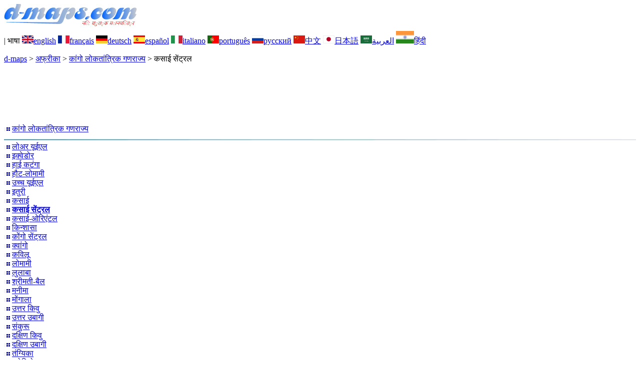

--- FILE ---
content_type: text/html; charset=UTF-8
request_url: https://www.d-maps.com/pays.php?num_pay=4791&lang=hi&num_pag=2
body_size: 3139
content:
<!DOCTYPE html><html lang="hi"><head><meta charset="UTF-8"><meta name=viewport content="width=device-width, initial-scale=1"><link rel="shortcut icon" href="o/favicon.ico" type="image/x-icon" /><link href="o/dm34_com.css" rel="stylesheet" TYPE="text/css"><link rel="canonical" href="https://www.d-maps.com/pays.php?num_pay=4791&lang=hi&num_pag=2" /><link rel="alternate" hreflang="en" href="https://www.d-maps.com/pays.php?num_pay=4791&num_pag=2&lang=en"><link rel="alternate" hreflang="fr" href="https://www.d-maps.com/pays.php?num_pay=4791&num_pag=2&lang=fr"><link rel="alternate" hreflang="de" href="https://www.d-maps.com/pays.php?num_pay=4791&num_pag=2&lang=de"><link rel="alternate" hreflang="es" href="https://www.d-maps.com/pays.php?num_pay=4791&num_pag=2&lang=es"><link rel="alternate" hreflang="it" href="https://www.d-maps.com/pays.php?num_pay=4791&num_pag=2&lang=it"><link rel="alternate" hreflang="pt" href="https://www.d-maps.com/pays.php?num_pay=4791&num_pag=2&lang=pt"><link rel="alternate" hreflang="ru" href="https://www.d-maps.com/pays.php?num_pay=4791&num_pag=2&lang=ru"><link rel="alternate" hreflang="zh" href="https://www.d-maps.com/pays.php?num_pay=4791&num_pag=2&lang=zh"><link rel="alternate" hreflang="ja" href="https://www.d-maps.com/pays.php?num_pay=4791&num_pag=2&lang=ja"><link rel="alternate" hreflang="ar" href="https://www.d-maps.com/pays.php?num_pay=4791&num_pag=2&lang=ar"><script async src="https://pagead2.googlesyndication.com/pagead/js/adsbygoogle.js?client=ca-pub-9222857090923782"
     crossorigin="anonymous"></script><script async src="https://fundingchoicesmessages.google.com/i/pub-9222857090923782?ers=1" nonce="5_3lYD3slW_1uUPUnNXHkw"></script><script nonce="5_3lYD3slW_1uUPUnNXHkw">(function() {function signalGooglefcPresent() {if (!window.frames['googlefcPresent']) {if (document.body) {const iframe = document.createElement('iframe'); iframe.style = 'width: 0; height: 0; border: none; z-index: -1000; left: -1000px; top: -1000px;'; iframe.style.display = 'none'; iframe.name = 'googlefcPresent'; document.body.appendChild(iframe);} else {setTimeout(signalGooglefcPresent, 0);}}}signalGooglefcPresent();})();</script><meta name="description" content="कसाई सेंट्रल: d-maps.com: निःशुल्क मानचित्र, रिक्त मानचित्र, उच्च परिभाषा आधार मानचित्र, GIF, PDF, CDR, SVG, और WMF प्रारूप">
		<meta name="keywords" content="कसाई सेंट्रल, मानचित्र, मानचित्रकला, भूगोल, भौगोलिक, पृष्ठभूमि, मुफ़्त, बिटमैप, वेक्टर, देश, GIF, PDF, CDR, SVG, WMF">
	 	<title>कसाई सेंट्रल: d-maps.com: नि: शुल्क मानचित्र, नि: शुल्क रिक्त नक्शे, नि: शुल्क रूपरेखा मैप्स, नि: शुल्क आधार मैप्स
</title></head><body><div class="premier_bandeau"><div class="logo_pc"><a href=https://www.d-maps.com/index.php?lang=hi><img src="images/logo_hi.jpg" alt="logo" ></a></div><div class="drapeaux_pc">| भाषा <a href=https://www.d-maps.com/pays.php?num_pay=4791&num_pag=2&lang=en class="drapeau" ><img src="images/en.gif" alt="" height = 16 width = 23><span>english</span></a> <a href=https://www.d-maps.com/pays.php?num_pay=4791&num_pag=2&lang=fr class="drapeau" ><img src="images/fr.gif" alt="" height = 16 width = 23><span>français</span></a> <a href=https://www.d-maps.com/pays.php?num_pay=4791&num_pag=2&lang=de class="drapeau" ><img src="images/de.gif" alt="" height = 16 width = 23><span>deutsch</span></a> <a href=https://www.d-maps.com/pays.php?num_pay=4791&num_pag=2&lang=es class="drapeau" ><img src="images/es.gif" alt="" height = 16 width = 23><span>español</span></a> <a href=https://www.d-maps.com/pays.php?num_pay=4791&num_pag=2&lang=it class="drapeau" ><img src="images/it.gif" alt="" height = 16 width = 23><span>italiano</span></a> <a href=https://www.d-maps.com/pays.php?num_pay=4791&num_pag=2&lang=pt class="drapeau" ><img src="images/pt.gif" alt="" height = 16 width = 23><span>português</span></a> <a href=https://www.d-maps.com/pays.php?num_pay=4791&num_pag=2&lang=ru class="drapeau" ><img src="images/ru.gif" alt="" height = 16 width = 23><span>русский</span></a> <a href=https://www.d-maps.com/pays.php?num_pay=4791&num_pag=2&lang=zh class="drapeau" ><img src="images/zh.gif" alt="" height = 16 width = 23><span>中文</span></a> <a href=https://www.d-maps.com/pays.php?num_pay=4791&num_pag=2&lang=ja class="drapeau" ><img src="images/ja.gif" alt="" height = 16 width = 23><span>日本語</span></a> <a href=https://www.d-maps.com/pays.php?num_pay=4791&num_pag=2&lang=ar class="drapeau" ><img src="images/ar.gif" alt="" height = 16 width = 23><span>العربية</span></a> <a href=https://www.d-maps.com/pays.php?num_pay=4791&num_pag=2&lang=hi class="drapeau" ><img src="images/hi.gif" alt="" height = 25 width = 36><span>हिंदी</span></a></div></div><p class="titre_general"><a href=https://www.d-maps.com/index.php?lang=hi class="ariane"> d-maps</a> > <a href=https://www.d-maps.com/continent.php?num_con=1&lang=hi class="ariane">अफ्रीका</a> > <a href=https://www.d-maps.com/continent.php?num_con=82&lang=hi class="ariane">कांगो लोकतांत्रिक गणराज्य</a> > <span class="jaune">कसाई सेंट्रल</span></p>	<p class="pub_top_bottom"><ins class="adsbygoogle"
 style="display:block"
 data-ad-client="ca-pub-9222857090923782"
 data-ad-slot="5456156425"
 data-ad-format="horizontal"
 data-full-width-responsive="true"></ins>
 <script>
  (adsbygoogle = window.adsbygoogle || []).push({});
 </script></p><div class="pays_affichage_pc"><div class="pays_affichage_continent_pc"><div class="continent_colonnes_pc" dir="auto"><img src="images/puce_pc.png" alt="">&nbsp;<a href=https://www.d-maps.com/pays.php?num_pay=48&lang=hi class="continent_pays_pc">कांगो&nbsp;लोकतांत्रिक&nbsp;गणराज्य</a><br><img src="images/filet_c.jpg" width="100%" height="3" alt=""><img src="images/puce_pc.png" alt="">&nbsp;<a href=https://www.d-maps.com/pays.php?num_pay=4807&lang=hi class="continent_pays_pc">लोअर&nbsp;यूईएल</a><br><img src="images/puce_pc.png" alt="">&nbsp;<a href=https://www.d-maps.com/pays.php?num_pay=4858&lang=hi class="continent_pays_pc">इक्वेडोर</a><br><img src="images/puce_pc.png" alt="">&nbsp;<a href=https://www.d-maps.com/pays.php?num_pay=4865&lang=hi class="continent_pays_pc">हाई&nbsp;कटंगा</a><br><img src="images/puce_pc.png" alt="">&nbsp;<a href=https://www.d-maps.com/pays.php?num_pay=4863&lang=hi class="continent_pays_pc">हौट-लोमामी</a><br><img src="images/puce_pc.png" alt="">&nbsp;<a href=https://www.d-maps.com/pays.php?num_pay=4800&lang=hi class="continent_pays_pc">उच्च&nbsp;यूईएल</a><br><img src="images/puce_pc.png" alt="">&nbsp;<a href=https://www.d-maps.com/pays.php?num_pay=4801&lang=hi class="continent_pays_pc">इतुरी</a><br><img src="images/puce_pc.png" alt="">&nbsp;<a href=https://www.d-maps.com/pays.php?num_pay=4788&lang=hi class="continent_pays_pc">कसाई</a><br><img src="images/puce_pc.png" alt="">&nbsp;<a href=https://www.d-maps.com/pays.php?num_pay=4791&lang=hi class="continent_pays_pc"><strong>कसाई&nbsp;सेंट्रल</strong></a><br><img src="images/puce_pc.png" alt="">&nbsp;<a href=https://www.d-maps.com/pays.php?num_pay=4792&lang=hi class="continent_pays_pc">कसाई-ओरिएंटल</a><br><img src="images/puce_pc.png" alt="">&nbsp;<a href=https://www.d-maps.com/pays.php?num_pay=4786&lang=hi class="continent_pays_pc">किन्शासा</a><br><img src="images/puce_pc.png" alt="">&nbsp;<a href=https://www.d-maps.com/pays.php?num_pay=4787&lang=hi class="continent_pays_pc">कोंगो&nbsp;सेंट्रल</a><br><img src="images/puce_pc.png" alt="">&nbsp;<a href=https://www.d-maps.com/pays.php?num_pay=4785&lang=hi class="continent_pays_pc">क्वांगो</a><br><img src="images/puce_pc.png" alt="">&nbsp;<a href=https://www.d-maps.com/pays.php?num_pay=4790&lang=hi class="continent_pays_pc">कविलू</a><br><img src="images/puce_pc.png" alt="">&nbsp;<a href=https://www.d-maps.com/pays.php?num_pay=4793&lang=hi class="continent_pays_pc">लोमामी</a><br><img src="images/puce_pc.png" alt="">&nbsp;<a href=https://www.d-maps.com/pays.php?num_pay=4864&lang=hi class="continent_pays_pc">लुलाबा</a><br><img src="images/puce_pc.png" alt="">&nbsp;<a href=https://www.d-maps.com/pays.php?num_pay=4789&lang=hi class="continent_pays_pc">श्रीमती-बैल</a><br><img src="images/puce_pc.png" alt="">&nbsp;<a href=https://www.d-maps.com/pays.php?num_pay=4796&lang=hi class="continent_pays_pc">मनीमा</a><br><img src="images/puce_pc.png" alt="">&nbsp;<a href=https://www.d-maps.com/pays.php?num_pay=4860&lang=hi class="continent_pays_pc">मोंगाला</a><br><img src="images/puce_pc.png" alt="">&nbsp;<a href=https://www.d-maps.com/pays.php?num_pay=4802&lang=hi class="continent_pays_pc">उत्तर&nbsp;किवु</a><br><img src="images/puce_pc.png" alt="">&nbsp;<a href=https://www.d-maps.com/pays.php?num_pay=4808&lang=hi class="continent_pays_pc">उत्तर&nbsp;उबागी</a><br><img src="images/puce_pc.png" alt="">&nbsp;<a href=https://www.d-maps.com/pays.php?num_pay=4797&lang=hi class="continent_pays_pc">संकुरू</a><br><img src="images/puce_pc.png" alt="">&nbsp;<a href=https://www.d-maps.com/pays.php?num_pay=4795&lang=hi class="continent_pays_pc">दक्षिण&nbsp;किवु</a><br><img src="images/puce_pc.png" alt="">&nbsp;<a href=https://www.d-maps.com/pays.php?num_pay=4859&lang=hi class="continent_pays_pc">दक्षिण&nbsp;उबागी</a><br><img src="images/puce_pc.png" alt="">&nbsp;<a href=https://www.d-maps.com/pays.php?num_pay=4862&lang=hi class="continent_pays_pc">तंग्यिका</a><br><img src="images/puce_pc.png" alt="">&nbsp;<a href=https://www.d-maps.com/pays.php?num_pay=4806&lang=hi class="continent_pays_pc">त्शोपियो</a><br><img src="images/puce_pc.png" alt="">&nbsp;<a href=https://www.d-maps.com/pays.php?num_pay=4861&lang=hi class="continent_pays_pc">तशुआपा</a><br></div></div><div class="pays_affichage_cartes_pc"><p class="pays_titre_pc" dir="auto"><img src=images/zz_drapeau.gif class="carte_drapeau" >कसाई सेंट्रल (कांगो लोकतांत्रिक गणराज्य)<br><span class="carte_locale">Kasaï-Central</span><br><span class="pays_attributs">27 नक्शे</span><img src="images/filet_c.jpg" alt="" width="100%" height="5"></p><div class="pays_miniatures_libelle"><div class="pays_block_miniatures"><a href=https://www.d-maps.com/carte.php?num_car=259514&lang=hi><img src="m/africa/drc/kasai-central/kasai-central17s.gif"  alt="" class="pays_miniature" width=167 height=260></a><a href=https://www.d-maps.com/carte.php?num_car=259515&lang=hi><img src="m/africa/drc/kasai-central/kasai-central18s.gif"  alt="" class="pays_miniature" width=167 height=260></a></div><div class="pays_libelle"><img src="images/coche.png" alt="" class="pays_coche" width=20 height=17>&nbsp;&nbsp;सीमाओं<br><img src="images/coche.png" alt="" class="pays_coche" width=20 height=17>&nbsp;&nbsp;मुख्य शहरों<br><img src="images/coche.png" alt="" class="pays_coche" width=20 height=17>&nbsp;&nbsp;नाम</div></div><div class="pays_miniatures_libelle"><div class="pays_block_miniatures"><a href=https://www.d-maps.com/carte.php?num_car=259516&lang=hi><img src="m/africa/drc/kasai-central/kasai-central19s.gif"  alt="" class="pays_miniature" width=167 height=260></a><a href=https://www.d-maps.com/carte.php?num_car=259517&lang=hi><img src="m/africa/drc/kasai-central/kasai-central20s.gif"  alt="" class="pays_miniature" width=167 height=260></a></div><div class="pays_libelle"><img src="images/coche.png" alt="" class="pays_coche" width=20 height=17>&nbsp;&nbsp;सीमाओं<br><img src="images/coche.png" alt="" class="pays_coche" width=20 height=17>&nbsp;&nbsp;जल-सर्वेक्षण<br><img src="images/coche.png" alt="" class="pays_coche" width=20 height=17>&nbsp;&nbsp;मुख्य शहरों</div></div><div class="pays_miniatures_libelle"><div class="pays_block_miniatures"><a href=https://www.d-maps.com/carte.php?num_car=259518&lang=hi><img src="m/africa/drc/kasai-central/kasai-central21s.gif"  alt="" class="pays_miniature" width=167 height=260></a><a href=https://www.d-maps.com/carte.php?num_car=259519&lang=hi><img src="m/africa/drc/kasai-central/kasai-central22s.gif"  alt="" class="pays_miniature" width=167 height=260></a></div><div class="pays_libelle"><img src="images/coche.png" alt="" class="pays_coche" width=20 height=17>&nbsp;&nbsp;सीमाओं<br><img src="images/coche.png" alt="" class="pays_coche" width=20 height=17>&nbsp;&nbsp;जल-सर्वेक्षण<br><img src="images/coche.png" alt="" class="pays_coche" width=20 height=17>&nbsp;&nbsp;मुख्य शहरों<br><img src="images/coche.png" alt="" class="pays_coche" width=20 height=17>&nbsp;&nbsp;नाम</div></div><div class="pays_miniatures_libelle"><div class="pays_block_miniatures"><a href=https://www.d-maps.com/carte.php?num_car=259520&lang=hi><img src="m/africa/drc/kasai-central/kasai-central23s.gif"  alt="" class="pays_miniature" width=167 height=260></a><a href=https://www.d-maps.com/carte.php?num_car=259521&lang=hi><img src="m/africa/drc/kasai-central/kasai-central24s.gif"  alt="" class="pays_miniature" width=167 height=260></a></div><div class="pays_libelle"><img src="images/coche.png" alt="" class="pays_coche" width=20 height=17>&nbsp;&nbsp;सीमाओं<br><img src="images/coche.png" alt="" class="pays_coche" width=20 height=17>&nbsp;&nbsp;मुख्य शहरों<br><img src="images/coche.png" alt="" class="pays_coche" width=20 height=17>&nbsp;&nbsp;सड़कों</div></div><div class="pays_inarticle"><ins class="adsbygoogle"
 style="display:block; text-align:center;"
 data-ad-layout="in-article"
 data-ad-format="fluid"
 data-ad-client="ca-pub-9222857090923782"
 data-ad-slot="4119805659"></ins>
 <script>
  (adsbygoogle = window.adsbygoogle || []).push({});
 </script></div><div class="pays_miniatures_libelle"><div class="pays_block_miniatures"><a href=https://www.d-maps.com/carte.php?num_car=259522&lang=hi><img src="m/africa/drc/kasai-central/kasai-central25s.gif"  alt="" class="pays_miniature" width=167 height=260></a><a href=https://www.d-maps.com/carte.php?num_car=259523&lang=hi><img src="m/africa/drc/kasai-central/kasai-central26s.gif"  alt="" class="pays_miniature" width=167 height=260></a></div><div class="pays_libelle"><img src="images/coche.png" alt="" class="pays_coche" width=20 height=17>&nbsp;&nbsp;सीमाओं<br><img src="images/coche.png" alt="" class="pays_coche" width=20 height=17>&nbsp;&nbsp;मुख्य शहरों<br><img src="images/coche.png" alt="" class="pays_coche" width=20 height=17>&nbsp;&nbsp;सड़कों<br><img src="images/coche.png" alt="" class="pays_coche" width=20 height=17>&nbsp;&nbsp;नाम</div></div><div class="pays_miniatures_libelle"><div class="pays_block_miniatures"><a href=https://www.d-maps.com/carte.php?num_car=259524&lang=hi><img src="m/africa/drc/kasai-central/kasai-central27s.gif"  alt="" class="pays_miniature" width=167 height=260></a><a href=https://www.d-maps.com/carte.php?num_car=259525&lang=hi><img src="m/africa/drc/kasai-central/kasai-central28s.gif"  alt="" class="pays_miniature" width=167 height=260></a></div><div class="pays_libelle"><img src="images/coche.png" alt="" class="pays_coche" width=20 height=17>&nbsp;&nbsp;सीमाओं<br><img src="images/coche.png" alt="" class="pays_coche" width=20 height=17>&nbsp;&nbsp;जल-सर्वेक्षण<br><img src="images/coche.png" alt="" class="pays_coche" width=20 height=17>&nbsp;&nbsp;मुख्य शहरों<br><img src="images/coche.png" alt="" class="pays_coche" width=20 height=17>&nbsp;&nbsp;सड़कों</div></div><div class="pays_miniatures_libelle"><div class="pays_block_miniatures"><a href=https://www.d-maps.com/carte.php?num_car=259526&lang=hi><img src="m/africa/drc/kasai-central/kasai-central29s.gif"  alt="" class="pays_miniature" width=167 height=260></a><a href=https://www.d-maps.com/carte.php?num_car=259527&lang=hi><img src="m/africa/drc/kasai-central/kasai-central30s.gif"  alt="" class="pays_miniature" width=167 height=260></a></div><div class="pays_libelle"><img src="images/coche.png" alt="" class="pays_coche" width=20 height=17>&nbsp;&nbsp;सीमाओं<br><img src="images/coche.png" alt="" class="pays_coche" width=20 height=17>&nbsp;&nbsp;जल-सर्वेक्षण<br><img src="images/coche.png" alt="" class="pays_coche" width=20 height=17>&nbsp;&nbsp;मुख्य शहरों<br><img src="images/coche.png" alt="" class="pays_coche" width=20 height=17>&nbsp;&nbsp;सड़कों<br><img src="images/coche.png" alt="" class="pays_coche" width=20 height=17>&nbsp;&nbsp;नाम</div></div><div class="pays_miniatures_libelle"><div class="pays_block_miniatures"><a href=https://www.d-maps.com/carte.php?num_car=259528&lang=hi><img src="m/africa/drc/kasai-central/kasai-central31s.gif"  alt="" class="pays_miniature" width=167 height=260></a><a href=https://www.d-maps.com/carte.php?num_car=259529&lang=hi><img src="m/africa/drc/kasai-central/kasai-central32s.gif"  alt="" class="pays_miniature" width=167 height=260></a></div><div class="pays_libelle"><img src="images/coche.png" alt="" class="pays_coche" width=20 height=17>&nbsp;&nbsp;बाह्यरेखा</div></div><div class="pays_pages"><a href=https://www.d-maps.com/pays.php?num_pay=4791&lang=hi&num_pag=1 title=पिछले><img src="images/previous2.gif" class="carte_liens_fichiers" width=101 height=40></a>&nbsp;&nbsp;&nbsp;पृष्ठ 2/4&nbsp;&nbsp;&nbsp;<a href=https://www.d-maps.com/pays.php?num_pay=4791&lang=hi&num_pag=3 title=अगले><img src="images/next2.gif" class="carte_liens_fichiers" width=101 height=40></a></div></div></div><p class="pays_pub_bottom"><ins class="adsbygoogle"
     style="display:block"
     data-ad-client="ca-pub-9222857090923782"
     data-ad-slot="9188352022"
     data-ad-format="horizontal"
     data-full-width-responsive="true"></ins>
<script>
     (adsbygoogle = window.adsbygoogle || []).push({});
</script></p><p class="bandeau_bottom">| <a href="https://www.d-maps.com/infos.php?lang=hi" class="bandeau_bottom_liens_pc">कानूनी जानकारी </a>| <a href="https://www.d-maps.com/conditions.php?lang=hi" class="bandeau_bottom_liens_pc">नियम और उपयोग की शर्तें </a>| <a href="https://www.d-maps.com/guest.php?lang=hi" class="bandeau_bottom_liens_pc">गेस्ट बुक </a>| <a href="https://www.d-maps.com/confidentialite.php?lang=hi" class="bandeau_bottom_liens_pc">गोपनीयता नीति </a> <a title=" Protected by CopyrightFrance.com " href="https://www.copyrightfrance.com/certificat-depot-copyright-france-58KU297-lgus.htm" target="_blank"><img src="images/58KU297-2.gif" alt=" CopyrightFrance.com " class="protected" width=236 height=19></a></p><div class="copyright_pc">&copy; 2007-2026&nbsp;https://www.d-maps.com</div>	</body></html>

--- FILE ---
content_type: text/html; charset=utf-8
request_url: https://www.google.com/recaptcha/api2/aframe
body_size: 267
content:
<!DOCTYPE HTML><html><head><meta http-equiv="content-type" content="text/html; charset=UTF-8"></head><body><script nonce="mp3qSdWVsOWkrq6ycEEEZA">/** Anti-fraud and anti-abuse applications only. See google.com/recaptcha */ try{var clients={'sodar':'https://pagead2.googlesyndication.com/pagead/sodar?'};window.addEventListener("message",function(a){try{if(a.source===window.parent){var b=JSON.parse(a.data);var c=clients[b['id']];if(c){var d=document.createElement('img');d.src=c+b['params']+'&rc='+(localStorage.getItem("rc::a")?sessionStorage.getItem("rc::b"):"");window.document.body.appendChild(d);sessionStorage.setItem("rc::e",parseInt(sessionStorage.getItem("rc::e")||0)+1);localStorage.setItem("rc::h",'1769755283082');}}}catch(b){}});window.parent.postMessage("_grecaptcha_ready", "*");}catch(b){}</script></body></html>

--- FILE ---
content_type: application/javascript; charset=utf-8
request_url: https://fundingchoicesmessages.google.com/f/AGSKWxWGQDX9cBOBn4sr09gFOZCydQ5uDgjUerGC9L5DARgt-WrDxMc20_3sVie-b2PNO7LKSf_tRmpt768tX5D-QWimNjS3Z4JN8cyzGrpcozcnXuHlHYhCwQAzvtekxQXihxi3tYvnRKh7EcNvJE-ilVi5B7k7rbv59hReCntbdp9Bq7ivNZEqOWIDnBUY/__adengine_/ad/afc_/vert_ad./contentmobilead..jp/ads/
body_size: -1285
content:
window['167a8f89-2d74-414a-9efd-1871d3f52ee6'] = true;